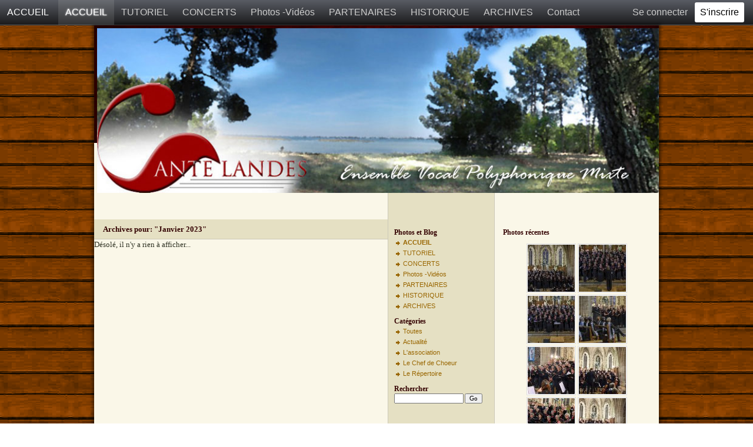

--- FILE ---
content_type: text/html; charset=utf-8
request_url: https://www.cantelandes.net/b2evolution/blogs/2023/01/
body_size: 3770
content:
<!DOCTYPE html PUBLIC "-//W3C//DTD XHTML 1.0 Transitional//EN" "http://www.w3.org/TR/xhtml1/DTD/xhtml1-transitional.dtd">
<html xmlns="http://www.w3.org/1999/xhtml" xml:lang="fr-FR" lang="fr-FR">
<head>
		<meta http-equiv="Content-Type" content="text/html; charset=utf-8" />
	<base href="https://www.cantelandes.net/b2evolution/blogs/skins/evocamp/" />
		<title>Archives pour: "Janvier 2023" - CANTELANDES - Ensemble vocal polyphonique mixte</title>
				<meta name="robots" content="NOINDEX,FOLLOW" />
	<meta name="generator" content="b2evolution 6.6.0-stable" /> <!-- Please leave this for stats -->
	<link rel="alternate" type="application/rss+xml" title="RSS 2.0" href="https://www.cantelandes.net/b2evolution/blogs/?tempskin=_rss2" />
	<link rel="alternate" type="application/atom+xml" title="Atom" href="https://www.cantelandes.net/b2evolution/blogs/?tempskin=_atom" />
			<link rel="EditURI" type="application/rsd+xml" title="RSD" href="https://www.cantelandes.net/b2evolution/blogs/xmlsrv/rsd.php?blog=2" />
	
	<!-- headlines: -->
	<script type="text/javascript" src="//code.jquery.com/jquery-1.11.1.min.js"></script>
	<script type="text/javascript" src="https://www.cantelandes.net/b2evolution/blogs/rsc/js/communication.js?v=6.6.0-stable-2015-07-17"></script>
	<link type="text/css" rel="stylesheet" href="https://www.cantelandes.net/b2evolution/blogs/rsc/build/b2evo_base.bmin.css?v=6.6.0-stable-2015-07-17" />
	<link type="text/css" rel="stylesheet" href="style.css?v=6.6.0-stable-2015-07-17" />
	<script type="text/javascript">
	/* <![CDATA[ */
		var b2evo_colorbox_params = {
						maxWidth: jQuery( window ).width() > 480 ? "95%" : "100%",
						maxHeight: jQuery( window ).height() > 480 ? "90%" : "100%",
						slideshow: true,
						slideshowAuto: false
					};
					var b2evo_colorbox_params_post = {minWidth: 255};
					b2evo_colorbox_params_post = jQuery.extend( {}, b2evo_colorbox_params, b2evo_colorbox_params_post );
					var b2evo_colorbox_params_cmnt = {minWidth: 255};
					b2evo_colorbox_params_cmnt = jQuery.extend( {}, b2evo_colorbox_params, b2evo_colorbox_params_cmnt );
					var b2evo_colorbox_params_user = {minWidth: 255};
					b2evo_colorbox_params_user = jQuery.extend( {}, b2evo_colorbox_params, b2evo_colorbox_params_user );
					var b2evo_colorbox_params_other = {minWidth: 255};
					b2evo_colorbox_params = jQuery.extend( {}, b2evo_colorbox_params, b2evo_colorbox_params_other );
	/* ]]> */
	</script>
	<script type="text/javascript" async src="https://www.cantelandes.net/b2evolution/blogs/rsc/js/build/colorbox.bmin.js?v=6.6.0-stable-2015-07-17"></script>
	<link type="text/css" rel="stylesheet" href="https://www.cantelandes.net/b2evolution/blogs/rsc/css/colorbox/colorbox.css?v=6.6.0-stable-2015-07-17" />
	<link type="text/css" rel="stylesheet" href="item.css?v=6.6.0-stable-2015-07-17" />
	<link type="text/css" rel="stylesheet" href="https://www.cantelandes.net/b2evolution/blogs/rsc/css/sitewide_style.css?v=6.6.0-stable-2015-07-17" />
	<script type="text/javascript" src="https://www.cantelandes.net/b2evolution/blogs/rsc/js/ajax.js?v=6.6.0-stable-2015-07-17"></script>
	<!--[if IE 9 ]>
	<link type="text/css" rel="stylesheet" href="https://www.cantelandes.net/b2evolution/blogs/rsc/css/ie9.css?v=6.6.0-stable-2015-07-17" />
	<![endif]-->
	<link type="text/css" rel="stylesheet" href="https://www.cantelandes.net/b2evolution/blogs/plugins/wikitables_plugin/wikitables.css?v=6.6.0-stable-2015-07-17" />
	<script type="text/javascript" src="https://www.cantelandes.net/b2evolution/blogs/rsc/js/flowplayer/flowplayer.min.js?v=6.6.0-stable-2015-07-17"></script>
	<script type="text/javascript">
	/* <![CDATA[ */
		flowplayer.conf = { flashfit: true, embed: false }
	/* ]]> */
	</script>
	<link type="text/css" rel="stylesheet" href="/b2evolution/blogs/plugins/flowplayer_plugin/skin/minimalist.css?v=6.6.0-stable-2015-07-17" />
	<style type="text/css">
	.flowplayer_block {
	margin: 1em auto 0;
	background: #000;
}
.flowplayer_block .flowplayer {
	display: block;
	margin: auto;
}
.flowplayer_text {
	font-size: 84%;
	text-align: center;
	margin: 4px 0;
}
	</style>
	<link type="text/css" rel="stylesheet" href="https://www.cantelandes.net/b2evolution/blogs/rsc/css/mediaelement/mediaelementplayer.min.css?v=6.6.0-stable-2015-07-17" />
	<script type="text/javascript" src="https://www.cantelandes.net/b2evolution/blogs/rsc/js/mediaelement/mediaelement-and-player.min.js?v=6.6.0-stable-2015-07-17"></script>
	<style type="text/css">
	video.html5_mediaelementjs_video{ width: 460px !important; height: 320px !important; display: block; margin: auto; }
.mediajs_block {
	margin: 0 auto 1em;
}
.mediajs_block .mediajs_text {
	font-size: 84%;
	text-align: center;
	margin: 4px 0;
}
	</style>
	<script type="text/javascript">
	/* <![CDATA[ */
		var html5_mediaelementjs_video_width = parseInt( "460px" );
			if( jQuery( window ).width() < html5_mediaelementjs_video_width )
			{
				html5_mediaelementjs_video_width = jQuery( window ).width();
			}
			jQuery( document ).ready( function() {
				jQuery( "video.html5_mediaelementjs_video" ).mediaelementplayer( {
					defaultVideoWidth: html5_mediaelementjs_video_width,
					defaultVideoHeight: "320",
					videoWidth: html5_mediaelementjs_video_width,
					videoHeight: "320",
				} );
			} );
	/* ]]> */
	</script>
	<link type="text/css" rel="stylesheet" href="https://www.cantelandes.net/b2evolution/blogs/rsc/css/videojs/video-js.min.css?v=6.6.0-stable-2015-07-17" />
	<script type="text/javascript" src="https://www.cantelandes.net/b2evolution/blogs/rsc/js/videojs/video.min.js?v=6.6.0-stable-2015-07-17"></script>
	<style type="text/css">
	.video-js{ width: 100% !important; max-width: 100% !important; height: 300px !important; margin: auto; }
.videojs_block {
	margin: 0 auto 1em;
}
.videojs_block .videojs_text {
	font-size: 84%;
	text-align: center;
	margin: 4px 0;
}
	</style>
	<script type="text/javascript" src="/b2evolution/blogs/plugins/widescroll_plugin/jquery.scrollwide.min.js?v=6.6.0-stable-2015-07-17"></script>
	<link type="text/css" rel="stylesheet" href="/b2evolution/blogs/plugins/widescroll_plugin/jquery.scrollwide.css?v=6.6.0-stable-2015-07-17" />
	<script type="text/javascript">
	/* <![CDATA[ */
		// Paths used by JS functions:
		var htsrv_url = 'https://www.cantelandes.net/b2evolution/blogs/htsrv/';
		var blog_id = '2';
	/* ]]> */
	</script>

	</head>

<body class="unknown_device page_cached coll_2 disp_posts detail_posts-date item_none anonymous usergroup_none">


<div id="skin_wrapper" class="skin_wrapper_anonymous">
<!-- Start of skin_wrapper -->



<nav class="sitewide_header">

<a href="https://www.cantelandes.net/b2evolution/blogs/" class="swhead_sitename">ACCUEIL</a>

<a href="https://www.cantelandes.net/b2evolution/blogs/" class="swhead_item swhead_item_selected" title="CANTELANDES - Ensemble vocal polyphonique mixte">ACCUEIL</a><a href="https://www.cantelandes.net/b2evolution/blogs/index.php?blog=5" class="swhead_item " title="CANTELANDES - Tutoriel">TUTORIEL</a><a href="https://www.cantelandes.net/b2evolution/blogs/index.php/g/" class="swhead_item " title="CANTELANDES - Concerts">CONCERTS</a><a href="https://www.cantelandes.net/b2evolution/blogs/index.php?blog=3" class="swhead_item " title="CANTELANDES - Photos">Photos -Vidéos</a><a href="https://www.cantelandes.net/b2evolution/blogs/index.php?blog=6" class="swhead_item " title="CANTELANDES - Partenaires">PARTENAIRES</a><a href="https://www.cantelandes.net/b2evolution/blogs/blog7.php" class="swhead_item " title="CANTELANDES - Historique">HISTORIQUE</a><a href="https://www.cantelandes.net/b2evolution/blogs/index.php?blog=4" class="swhead_item " title="CANTELANDES - Archives">ARCHIVES</a><a href="https://www.cantelandes.net/b2evolution/blogs/index.php?blog=4&amp;disp=msgform&amp;recipient_id=1&amp;redirect_to=https%3A%2F%2Fwww.cantelandes.net%2Fb2evolution%2Fblogs%2F2023%2F01%2F%3Fblog%3D2%26disp%3Dposts%26m%3D202301" class="swhead_item ">Contact</a>
	<div class="floatright">
	<a href="https://www.cantelandes.net/b2evolution/blogs/?disp=login&redirect_to=%2Fb2evolution%2Fblogs%2F2023%2F01%2F%3Fblog%3D2%26disp%3Dposts%26m%3D202301&return_to=%2Fb2evolution%2Fblogs%2F2023%2F01%2F%3Fblog%3D2%26disp%3Dposts%26m%3D202301&source=menu%20link" class="swhead_item ">Se connecter</a><a href="https://www.cantelandes.net/b2evolution/blogs/?disp=register&amp;source=menu%20link&amp;redirect_to=%2Fb2evolution%2Fblogs%2F2023%2F01%2F%3Fblog%3D2%26amp%3Bdisp%3Dposts%26amp%3Bm%3D202301&amp;return_to=/b2evolution/blogs/2023/01/?blog=2&disp=posts&m=202301" class="swhead_item_white swhead_item ">S'inscrire</a>	</div>
	<div class="clear"></div>
</nav>

<div id="outer_wrap">
<div id="wrap">


<div id="header" onclick="location.href='https://www.cantelandes.net/b2evolution/blogs/';" style="cursor: pointer;">
	
	<div class="widget widget_core_coll_logo"><h1><a href="https://www.cantelandes.net/b2evolution/blogs/"><img src="https://www.cantelandes.net/b2evolution/blogs/skins/evocamp/cantelandes.jpg" alt="CANTELANDES - Ensemble vocal polyphonique mixte" width="955" /></a></h1></div>
		<div id="nav">
		<ul class="nav">
				</ul>
	</div>
	
</div>
<div id="page">

	<div id="contentleft">

	
	
<div id="midcontent">
	<ul>
	<li class="widget widget_core_colls_list_public"><h2>Photos et Blog</h2><ul><li class="selected"><a href="https://www.cantelandes.net/b2evolution/blogs/" class="selected" title="CANTELANDES - Ensemble vocal polyphonique mixte">ACCUEIL</a></li><li><a href="https://www.cantelandes.net/b2evolution/blogs/index.php?blog=5" class="default" title="CANTELANDES - Tutoriel">TUTORIEL</a></li><li><a href="https://www.cantelandes.net/b2evolution/blogs/index.php/g/" class="default" title="CANTELANDES - Concerts">CONCERTS</a></li><li><a href="https://www.cantelandes.net/b2evolution/blogs/index.php?blog=3" class="default" title="CANTELANDES - Photos">Photos -Vidéos</a></li><li><a href="https://www.cantelandes.net/b2evolution/blogs/index.php?blog=6" class="default" title="CANTELANDES - Partenaires">PARTENAIRES</a></li><li><a href="https://www.cantelandes.net/b2evolution/blogs/blog7.php" class="default" title="CANTELANDES - Historique">HISTORIQUE</a></li><li><a href="https://www.cantelandes.net/b2evolution/blogs/index.php?blog=4" class="default" title="CANTELANDES - Archives">ARCHIVES</a></li></ul></li><li class="widget widget_core_coll_category_list"><h2>Catégories</h2><ul><li class="all"><a href="https://www.cantelandes.net/b2evolution/blogs/">Toutes</a></li><li class="last"><a href="https://www.cantelandes.net/b2evolution/blogs/actualite/">Actualité</a></li><li class="last"><a href="https://www.cantelandes.net/b2evolution/blogs/l-association/">L'association</a></li><li class="last"><a href="https://www.cantelandes.net/b2evolution/blogs/le-chef-de-choeur/">Le Chef de Choeur</a></li><li class="last"><a href="https://www.cantelandes.net/b2evolution/blogs/le-repertoire/">Le Répertoire</a></li></ul></li><li class="widget widget_core_coll_search_form"><h2>Rechercher</h2><form action="https://www.cantelandes.net/b2evolution/blogs/" method="get" class="search"><div class="compact_search_form"><input type="text" name="s" size="25" value="" class="search_field SearchField form-control" title="Entrez le texte à rechercher" /><input type="submit" name="submit" class="search_submit submit btn btn-primary" value="Go" /></div><input type="hidden" name="disp" value="search" /></form></li>	</ul>
</div>
	<div id="content">

	<h2 class="sectionhead">Archives pour: "Janvier 2023"</h2>

	

	<p class="msg_nothing">Désolé, il n'y a rien à afficher...</p><div id="styled_content_block"></div>
	
	</div>

</div>


<div id="contentright">

	<div id="sidebar">
		<ul>
		<li class="widget widget_core_coll_media_index"><h2>Photos récentes</h2><table cellspacing="1" class="widget_grid"><tr><td><a href="https://www.cantelandes.net/b2evolution/blogs/index.php/2024/08/14/16-juin-2024-eglise-de?blog=3"><img title="16 juin 2024 - Eglise de Biscarrosse et 30 juin 2024 - Eglise de La Teste- de Buch, Cantelandes et choeur Fibich" alt="16 juin 2024 - Eglise de Biscarrosse et 30 juin 2024 - Eglise de La Teste- de Buch, Cantelandes et choeur Fibich" src="https://www.cantelandes.net/b2evolution/blogs/media/blogs/c/quick-uploads/p206/.evocache/2024-06-16___21-41-25-1718644069885.jpg/crop-80x80.jpg?mtime=1723654451" width="80" height="80" class="loadimg" /></a></td><td><a href="https://www.cantelandes.net/b2evolution/blogs/index.php/2024/08/14/16-juin-2024-eglise-de?blog=3"><img title="16 juin 2024 - Eglise de Biscarrosse et 30 juin 2024 - Eglise de La Teste- de Buch, Cantelandes et choeur Fibich" alt="16 juin 2024 - Eglise de Biscarrosse et 30 juin 2024 - Eglise de La Teste- de Buch, Cantelandes et choeur Fibich" src="https://www.cantelandes.net/b2evolution/blogs/media/blogs/c/quick-uploads/p206/.evocache/2024-06-16___21-33-37-1718644060640.jpg/crop-80x80.jpg?mtime=1723654449" width="80" height="80" class="loadimg" /></a></td></tr><tr><td><a href="https://www.cantelandes.net/b2evolution/blogs/index.php/2024/08/14/16-juin-2024-eglise-de?blog=3"><img title="16 juin 2024 - Eglise de Biscarrosse et 30 juin 2024 - Eglise de La Teste- de Buch, Cantelandes et choeur Fibich" alt="16 juin 2024 - Eglise de Biscarrosse et 30 juin 2024 - Eglise de La Teste- de Buch, Cantelandes et choeur Fibich" src="https://www.cantelandes.net/b2evolution/blogs/media/blogs/c/quick-uploads/p206/.evocache/2024-06-16___21-23-25-1718644054249.jpg/crop-80x80.jpg?mtime=1723654449" width="80" height="80" class="loadimg" /></a></td><td><a href="https://www.cantelandes.net/b2evolution/blogs/index.php/2024/08/14/16-juin-2024-eglise-de?blog=3"><img title="16 juin 2024 - Eglise de Biscarrosse et 30 juin 2024 - Eglise de La Teste- de Buch, Cantelandes et choeur Fibich" alt="16 juin 2024 - Eglise de Biscarrosse et 30 juin 2024 - Eglise de La Teste- de Buch, Cantelandes et choeur Fibich" src="https://www.cantelandes.net/b2evolution/blogs/media/blogs/c/quick-uploads/p206/.evocache/2024-06-16___20-56-55-1718644051140.jpg/crop-80x80.jpg?mtime=1723654449" width="80" height="80" class="loadimg" /></a></td></tr><tr><td><a href="https://www.cantelandes.net/b2evolution/blogs/index.php/2024/01/31/concert-avant-hiver?blog=3"><img title="10 décembre 2023 - Eglise de Biscarrosse - Cantelandes, ensemble à cordes, piano, trompettes; timbales" alt="10 décembre 2023 - Eglise de Biscarrosse - Cantelandes, ensemble à cordes, piano, trompettes; timbales" src="https://www.cantelandes.net/b2evolution/blogs/media/blogs/c/quick-uploads/p205/.evocache/img-20231210_2.jpg/crop-80x80.jpg?mtime=1706725863" width="80" height="80" class="loadimg" /></a></td><td><a href="https://www.cantelandes.net/b2evolution/blogs/index.php/2024/01/31/concert-avant-hiver?blog=3"><img title="10 décembre 2023 - Eglise de Biscarrosse - Cantelandes, ensemble à cordes, piano, trompettes; timbales" alt="10 décembre 2023 - Eglise de Biscarrosse - Cantelandes, ensemble à cordes, piano, trompettes; timbales" src="https://www.cantelandes.net/b2evolution/blogs/media/blogs/c/quick-uploads/p205/.evocache/20240124-214051.jpg/crop-80x80.jpg?mtime=1706725863" width="80" height="80" class="loadimg" /></a></td></tr><tr><td><a href="https://www.cantelandes.net/b2evolution/blogs/index.php/2024/01/31/concert-avant-hiver?blog=3"><img title="10 décembre 2023 - Eglise de Biscarrosse - Cantelandes, ensemble à cordes, piano, trompettes; timbales" alt="10 décembre 2023 - Eglise de Biscarrosse - Cantelandes, ensemble à cordes, piano, trompettes; timbales" src="https://www.cantelandes.net/b2evolution/blogs/media/blogs/c/quick-uploads/p205/.evocache/img-20231210_1.jpg/crop-80x80.jpg?mtime=1706725862" width="80" height="80" class="loadimg" /></a></td><td><a href="https://www.cantelandes.net/b2evolution/blogs/index.php/2024/01/31/concert-avant-hiver?blog=3"><img title="10 décembre 2023 - Eglise de Biscarrosse - Cantelandes, ensemble à cordes, piano, trompettes; timbales" alt="10 décembre 2023 - Eglise de Biscarrosse - Cantelandes, ensemble à cordes, piano, trompettes; timbales" src="https://www.cantelandes.net/b2evolution/blogs/media/blogs/c/quick-uploads/p205/.evocache/20240124-212407.jpg/crop-80x80.jpg?mtime=1706725862" width="80" height="80" class="loadimg" /></a></td></tr><tr><td><a href="https://www.cantelandes.net/b2evolution/blogs/index.php/2024/01/31/concert-avant-hiver?blog=3"><img title="10 décembre 2023 - Eglise de Biscarrosse - Cantelandes, ensemble à cordes, piano, trompettes; timbales" alt="10 décembre 2023 - Eglise de Biscarrosse - Cantelandes, ensemble à cordes, piano, trompettes; timbales" src="https://www.cantelandes.net/b2evolution/blogs/media/blogs/c/quick-uploads/p205/.evocache/20240124-211547.jpg/crop-80x80.jpg?mtime=1706725862" width="80" height="80" class="loadimg" /></a></td><td><a href="https://www.cantelandes.net/b2evolution/blogs/index.php/2024/01/31/concert-avant-hiver?blog=3"><img title="10 décembre 2023 - Eglise de Biscarrosse - Cantelandes, ensemble à cordes, piano, trompettes; timbales" alt="10 décembre 2023 - Eglise de Biscarrosse - Cantelandes, ensemble à cordes, piano, trompettes; timbales" src="https://www.cantelandes.net/b2evolution/blogs/media/blogs/c/quick-uploads/p205/.evocache/20240124-211258.jpg/crop-80x80.jpg?mtime=1706725862" width="80" height="80" class="loadimg" /></a></td></tr><tr><td><a href="https://www.cantelandes.net/b2evolution/blogs/index.php/2024/01/31/concert-avant-hiver?blog=3"><img title="10 décembre 2023 - Eglise de Biscarrosse - Cantelandes, ensemble à cordes, piano, trompettes; timbales" alt="10 décembre 2023 - Eglise de Biscarrosse - Cantelandes, ensemble à cordes, piano, trompettes; timbales" src="https://www.cantelandes.net/b2evolution/blogs/media/blogs/c/quick-uploads/p205/.evocache/20240124-211337.jpg/crop-80x80.jpg?mtime=1706725862" width="80" height="80" class="loadimg" /></a></td><td><a href="https://www.cantelandes.net/b2evolution/blogs/index.php/2024/01/31/concert-avant-hiver?blog=3"><img title="10 décembre 2023 - Eglise de Biscarrosse - Cantelandes, ensemble à cordes, piano, trompettes; timbales" alt="10 décembre 2023 - Eglise de Biscarrosse - Cantelandes, ensemble à cordes, piano, trompettes; timbales" src="https://www.cantelandes.net/b2evolution/blogs/media/blogs/c/quick-uploads/p205/.evocache/20240124-210446.jpg/crop-80x80.jpg?mtime=1706725861" width="80" height="80" class="loadimg" /></a></td></tr><tr><td><a href="https://www.cantelandes.net/b2evolution/blogs/index.php/2024/01/31/concert-avant-hiver?blog=3"><img title="10 décembre 2023 - Eglise de Biscarrosse - Cantelandes, ensemble à cordes, piano, trompettes; timbales" alt="10 décembre 2023 - Eglise de Biscarrosse - Cantelandes, ensemble à cordes, piano, trompettes; timbales" src="https://www.cantelandes.net/b2evolution/blogs/media/blogs/c/quick-uploads/p205/.evocache/20240124-210734.jpg/crop-80x80.jpg?mtime=1706725861" width="80" height="80" class="loadimg" /></a></td><td><a href="https://www.cantelandes.net/b2evolution/blogs/index.php/2024/01/31/concert-avant-hiver?blog=3"><img title="10 décembre 2023 - Eglise de Biscarrosse - Cantelandes, ensemble à cordes, piano, trompettes; timbales" alt="10 décembre 2023 - Eglise de Biscarrosse - Cantelandes, ensemble à cordes, piano, trompettes; timbales" src="https://www.cantelandes.net/b2evolution/blogs/media/blogs/c/quick-uploads/p205/.evocache/20240124-210100.jpg/crop-80x80.jpg?mtime=1706725861" width="80" height="80" class="loadimg" /></a></td></tr><tr><td><a href="https://www.cantelandes.net/b2evolution/blogs/index.php/2024/01/31/concert-avant-hiver?blog=3"><img title="10 décembre 2023 - Eglise de Biscarrosse - Cantelandes, ensemble à cordes, piano, trompettes; timbales" alt="10 décembre 2023 - Eglise de Biscarrosse - Cantelandes, ensemble à cordes, piano, trompettes; timbales" src="https://www.cantelandes.net/b2evolution/blogs/media/blogs/c/quick-uploads/p205/.evocache/concert_cordes_sensibles.jpg/crop-80x80.jpg?mtime=1706725196" width="80" height="80" class="loadimg" /></a></td><td><a href="https://www.cantelandes.net/b2evolution/blogs/index.php/2023/07/27/1er-juillet-2023-concert-eglise?blog=3"><img title="1er juillet 2023 - Concert Eglise Saint-Ferdinand à Arcachon : Cantelandes, Choeur G'M, Harmonie Saint-Michel de Gujan-Mestras et soliiste Nadine Gabard" alt="1er juillet 2023 - Concert Eglise Saint-Ferdinand à Arcachon : Cantelandes, Choeur G'M, Harmonie Saint-Michel de Gujan-Mestras et soliiste Nadine Gabard" src="https://www.cantelandes.net/b2evolution/blogs/media/blogs/c/quick-uploads/p200/.evocache/stabat_2023__045.jpg/crop-80x80.jpg?mtime=1690475111" width="80" height="80" class="loadimg" /></a></td></tr><tr><td><a href="https://www.cantelandes.net/b2evolution/blogs/index.php/2023/07/27/1er-juillet-2023-concert-eglise?blog=3"><img title="1er juillet 2023 - Concert Eglise Saint-Ferdinand à Arcachon : Cantelandes, Choeur G'M, Harmonie Saint-Michel de Gujan-Mestras et soliiste Nadine Gabard" alt="1er juillet 2023 - Concert Eglise Saint-Ferdinand à Arcachon : Cantelandes, Choeur G'M, Harmonie Saint-Michel de Gujan-Mestras et soliiste Nadine Gabard" src="https://www.cantelandes.net/b2evolution/blogs/media/blogs/c/quick-uploads/p200/.evocache/stabat_2023__040.jpg/crop-80x80.jpg?mtime=1690475091" width="80" height="80" class="loadimg" /></a></td><td><a href="https://www.cantelandes.net/b2evolution/blogs/index.php/2023/07/27/1er-juillet-2023-concert-eglise?blog=3"><img title="1er juillet 2023 - Concert Eglise Saint-Ferdinand à Arcachon : Cantelandes, Choeur G'M, Harmonie Saint-Michel de Gujan-Mestras et soliiste Nadine Gabard" alt="1er juillet 2023 - Concert Eglise Saint-Ferdinand à Arcachon : Cantelandes, Choeur G'M, Harmonie Saint-Michel de Gujan-Mestras et soliiste Nadine Gabard" src="https://www.cantelandes.net/b2evolution/blogs/media/blogs/c/quick-uploads/p200/.evocache/stabat_2023__033.jpg/crop-80x80.jpg?mtime=1690475069" width="80" height="80" class="loadimg" /></a></td></tr><tr><td><a href="https://www.cantelandes.net/b2evolution/blogs/index.php/2023/07/27/1er-juillet-2023-concert-eglise?blog=3"><img title="1er juillet 2023 - Concert Eglise Saint-Ferdinand à Arcachon : Cantelandes, Choeur G'M, Harmonie Saint-Michel de Gujan-Mestras et soliiste Nadine Gabard" alt="1er juillet 2023 - Concert Eglise Saint-Ferdinand à Arcachon : Cantelandes, Choeur G'M, Harmonie Saint-Michel de Gujan-Mestras et soliiste Nadine Gabard" src="https://www.cantelandes.net/b2evolution/blogs/media/blogs/c/quick-uploads/p200/.evocache/stabat_2023__028.jpg/crop-80x80.jpg?mtime=1690475050" width="80" height="80" class="loadimg" /></a></td><td><a href="https://www.cantelandes.net/b2evolution/blogs/index.php/2023/07/27/1er-juillet-2023-concert-eglise?blog=3"><img title="1er juillet 2023 - Concert Eglise Saint-Ferdinand à Arcachon : Cantelandes, Choeur G'M, Harmonie Saint-Michel de Gujan-Mestras et soliiste Nadine Gabard" alt="1er juillet 2023 - Concert Eglise Saint-Ferdinand à Arcachon : Cantelandes, Choeur G'M, Harmonie Saint-Michel de Gujan-Mestras et soliiste Nadine Gabard" src="https://www.cantelandes.net/b2evolution/blogs/media/blogs/c/quick-uploads/p200/.evocache/stabat_2023__024.jpg/crop-80x80.jpg?mtime=1690475030" width="80" height="80" class="loadimg" /></a></td></tr><tr><td><a href="https://www.cantelandes.net/b2evolution/blogs/index.php/2023/07/27/1er-juillet-2023-concert-eglise?blog=3"><img title="1er juillet 2023 - Concert Eglise Saint-Ferdinand à Arcachon : Cantelandes, Choeur G'M, Harmonie Saint-Michel de Gujan-Mestras et soliiste Nadine Gabard" alt="1er juillet 2023 - Concert Eglise Saint-Ferdinand à Arcachon : Cantelandes, Choeur G'M, Harmonie Saint-Michel de Gujan-Mestras et soliiste Nadine Gabard" src="https://www.cantelandes.net/b2evolution/blogs/media/blogs/c/quick-uploads/p200/.evocache/stabat_2023__023.jpg/crop-80x80.jpg?mtime=1690475005" width="80" height="80" class="loadimg" /></a></td><td><a href="https://www.cantelandes.net/b2evolution/blogs/index.php/2023/07/27/1er-juillet-2023-concert-eglise?blog=3"><img title="1er juillet 2023 - Concert Eglise Saint-Ferdinand à Arcachon : Cantelandes, Choeur G'M, Harmonie Saint-Michel de Gujan-Mestras et soliiste Nadine Gabard" alt="1er juillet 2023 - Concert Eglise Saint-Ferdinand à Arcachon : Cantelandes, Choeur G'M, Harmonie Saint-Michel de Gujan-Mestras et soliiste Nadine Gabard" src="https://www.cantelandes.net/b2evolution/blogs/media/blogs/c/quick-uploads/p200/.evocache/stabat_2023__021.jpg/crop-80x80.jpg?mtime=1690474900" width="80" height="80" class="loadimg" /></a></td></tr><tr><td><a href="https://www.cantelandes.net/b2evolution/blogs/index.php/2023/07/27/1er-juillet-2023-concert-eglise?blog=3"><img title="1er juillet 2023 - Concert Eglise Saint-Ferdinand à Arcachon : Cantelandes, Choeur G'M, Harmonie Saint-Michel de Gujan-Mestras et soliiste Nadine Gabard" alt="1er juillet 2023 - Concert Eglise Saint-Ferdinand à Arcachon : Cantelandes, Choeur G'M, Harmonie Saint-Michel de Gujan-Mestras et soliiste Nadine Gabard" src="https://www.cantelandes.net/b2evolution/blogs/media/blogs/c/quick-uploads/p200/.evocache/stabat_2023__013.jpg/crop-80x80.jpg?mtime=1690474879" width="80" height="80" class="loadimg" /></a></td><td><a href="https://www.cantelandes.net/b2evolution/blogs/index.php/2023/07/27/1er-juillet-2023-concert-eglise?blog=3"><img title="1er juillet 2023 - Concert Eglise Saint-Ferdinand à Arcachon : Cantelandes, Choeur G'M, Harmonie Saint-Michel de Gujan-Mestras et soliiste Nadine Gabard" alt="1er juillet 2023 - Concert Eglise Saint-Ferdinand à Arcachon : Cantelandes, Choeur G'M, Harmonie Saint-Michel de Gujan-Mestras et soliiste Nadine Gabard" src="https://www.cantelandes.net/b2evolution/blogs/media/blogs/c/quick-uploads/p200/.evocache/stabat_2023__010.jpg/crop-80x80.jpg?mtime=1690474861" width="80" height="80" class="loadimg" /></a></td></tr></table></li>		</ul>

		<div class="powered_by"><a href="https://b2evolution.net/" target="_blank" title="b2evolution CMS"><img src="/b2evolution/blogs/rsc/img/powered-by-b2evolution-120t.gif" alt="Multiblog engine" title="b2evolution CMS" width="120" height="32" border="0" /></a></div>	</div>

</div>
</div>

<div id="footer">
	<p>
		This collection &copy;2026 by Jacques diougoant - 
		<a href="https://www.cantelandes.net/b2evolution/blogs/index.php?blog=4&amp;disp=msgform&amp;recipient_id=1&amp;redirect_to=https%3A%2F%2Fwww.cantelandes.net%2Fb2evolution%2Fblogs%2F2023%2F01%2F%3Fblog%3D2%26disp%3Dposts%26m%3D202301" title="Envoyer un messager au propriétaire de ce blog..." class="contact_link">Contact</a> -  <a href="https://www.cantelandes.net/b2evolution/blogs/help" title="" class="help_link">Aide</a> - 
		 <a href="https://b2evolution.net/" target="_blank">Community CMS</a>  	</p>
</div>
</div>
</div>


<footer class="sitewide_footer">
	<p>Cookies are required to enable core site functionality. &copy;2026 by <a href="https://www.cantelandes.net/b2evolution/blogs/">ACCUEIL</a>.</p>
</footer>


<!-- End of skin_wrapper -->
</div>

</body>
</html>

--- FILE ---
content_type: text/css
request_url: https://www.cantelandes.net/b2evolution/blogs/skins/evocamp/style.css?v=6.6.0-stable-2015-07-17
body_size: 2685
content:
/*
* Original Design: Zeke 1.0 by Michael D. Pollock - http://www.solostream.com/
* Ported to b2evolution 2.0 by The Skin Faktory - http://skinfaktory.com/
* Distributed under GPL license with b2evolution with written permission from Michael D. Pollock (2007-06-22).
*/


/* -------------------[ Main Page Elements ]------------------- */

div#skin_wrapper .sitewide_header {
	margin-bottom: 0;
}

textarea, input, select, option, optgroup, ul.ui-autocomplete, li.token-input-token-facebook, div.token-input-dropdown-facebook {
	font: 10.66px georgia,times,'times new roman', serif;
}

#outer_wrap {
font-size: 10pt;
font-family: georgia,times,'times new roman', serif;
background: #713600 url(img/planks.gif);
color: #303324;
text-align: left;
margin: 0;
padding: 0;
line-height: 140%;
}

#wrap {
padding: 0;
width: 960px;
margin: 0 auto;
background: #FFFDF2 url(img/zekebg.gif) top left repeat-y;
box-shadow: 0 0 5px 3px rgba(0,0,0,0.5);
}

#header {
color: #FAF7E8;
width:960px;
clear: both;
padding: 0 0 40px 0;
margin: 0 auto;
height:160px;
background: #330000 url(img/zekehead.jpg) top center no-repeat;
position: relative;
}

#page {
clear: both;
margin: 0 auto;
padding: 0;
}

#contentleft {
width: 680px;
float:left;
padding: 0;
margin: 0;
}

#content {
width: 499px;
float: left;
margin: 0 1px 0 0;
padding: 0;
}

#midcontent {
font-family:tahoma,geneva,verdana,sans-serif;
font-size: 8pt;
width: 160px;
float: right;
margin: 0 0 15px 0;
padding: 15px 10px 15px 0;
}

#contentright {
font-family:tahoma,geneva,verdana,sans-serif;
font-size: 8pt;
width: 250px;
float:left;
padding: 15px 0 15px 15px;
margin: 0 0 15px;
}

#sidebar {
width: 250px;
font-size: 8pt;
float: left;
margin: 0;
padding: 0;
}

#footer {
border-top:1px solid #fff;
font-family:tahoma,geneva,verdana,sans-serif;
font-size: 8pt;
color:#996600;
width:960px;
background:#220000;
font-size: 8pt;
line-height: 160%;
clear: both;
margin: 0px auto;
padding: 20px 0 ;
text-align: center;
}

#footer p {
margin: 0;
}

/* -------------------[ Headings ]------------------- */

h1, h2, h3, h4, h5, h6, h7 {
color:#330000;
font-family: georgia,times,'times new roman', serif;
letter-spacing:-1px;
line-height: 130%;
margin: 0;
padding: 0;
text-align: left;
font-weight:normal;
}

h1 {
text-align:center;
font-size:30px;
line-height:100%;
padding: 5px;
margin: 0;
}
h1 a,
h1 a:visited {
color: #FAF7E8;
}

h2 {
font-size: 14pt;
}

h3 {
font-size: 12pt;
}

h4,h5,h6,h7 {
font-size: 10pt;
}


#sidebar h2, #midcontent h2  {
font-weight: bold;
font-size:9pt;
letter-spacing:0px;
margin: 0;
padding:0;
}


h1.sectionhead, h2.sectionhead, h2#trackbacks, h3.feedback_section, h3.comment_form_title  {
line-height:100%;
font-weight: bold;
font-size:10pt;
letter-spacing:0px;
margin: 0;
padding: 10px 15px;
border-bottom:1px solid #CCC9B8;
background:#E5E0C3;
}

.entry h1,.entry h2,.entry h3, .entry h4, .entry h5, .entry h6, .entry h7 {
margin-bottom: 10px;
}


/* -------------------[ Links ]------------------- */

a {
color: #996600;
text-decoration: none;
}

a:hover {
text-decoration:underline;
color:#000;
}

.entry a, .entry a:link, .entry a:visited, .postinfo a, .postinfo a:link, .postinfo a:visited, .postinfo2 a, .postinfo2 a:link, .postinfo2 a:visited {
text-decoration: underline;
}

.post h1 a, .post h2 a, .featurepost h2 a, .featurepost h1 a {
color:#330000;
}

#footer a:hover {
text-decoration:underline;
color:#996600;
}

#footer a.contact_link:hover {
color:#fff;
}

/* -------------------[ Images ]------------------- */

img.alignright {
float: right;
clear: right;
margin: 0 0 5px 10px;
background: #fff;
padding: 2px;
border: 1px solid #ccc;
}

img.alignleft {
float: left;
clear: left;
margin: 0 10px 5px 0px;
background: #fff;
padding: 2px;
border: 1px solid #ccc;
}

img.centered {
display: block;
padding: 2px;
margin: 0 auto 20px auto;
border: 1px solid #ccc;
float: none;
clear: both;
}



/* -------------------[ Sidebar ]------------------- */


#sidebar ul {
list-style-type: none;
margin: 0 ;
padding: 0;
}

#sidebar ul li {
list-style-type: none;
margin: 0 0 10px;
padding: 0;
}

#sidebar ul li ul {
list-style-type: square;
margin: 0;
padding: 0;
}

#sidebar ul li ul li {
list-style-type:none;
padding-left:15px;
margin:0;
background:url(img/icons.gif) 0 -24px no-repeat;
}

/* -------------------[ Middle Content ]------------------- */

#midcontent ul {
list-style-type: none;
margin: 0 ;
padding: 0;
}

#midcontent ul li {
list-style-type: none;
margin: 0 0 10px;
padding: 0;
}

#midcontent ul li ul {
list-style-type: square;
margin: 0;
padding: 0;
}

#midcontent ul li ul li {
list-style-type:none;
padding-left:15px;
margin:0;
background:url(img/icons.gif) 0 -24px no-repeat;
}

#midcontent li.widget_core_coll_item_list.nobullets ul li {
background: none;
margin-left: 0;
padding-left: 0;
}

/* -------------------[ Form Elements ]------------------- */

div.bComment, form.bComment {
font-size:8pt;
background: #F2ECCE;
padding: 15px 15px 15px;
margin: 0;
border: none;
border-bottom:1px solid #CCC9B8;
}

#commentform label {
display:block;
margin: 0;
}

#commentform input {
width: 170px;
padding: 1px;
margin: 0px 5px 10px 0;
}

#commentform textarea {
width: 400px;
padding: 0;
margin: 0px 0px 10px 0;
}

#commentform #submit {
margin: 0 0 20px 0;
}

#commentform p {
margin: 5px 0;
}


/* -------------------[ Comments ]------------------- */

div.bComment,
div.moderation_msg,
div.feedback_feed_msg {
font-size:8pt;
display: block;
list-style: none;
padding: 15px 15px 0;
margin: 0;
border: none;
border-bottom:1px solid #CCC9B8;
}

div.bCommentSmallPrint {
font-size: 100%;
margin-bottom: 15px;
}

#comment_preview {
background-color: #f2ecce;
}
.comment_notification {
	border-bottom:1px solid #CCC9B8;
	padding: 15px 15px 0;
}

/* -------------------[ Misc Tags and Classes ]------------------- */

#header .widget_core_coll_tagline {
color:#FAF7E8;
font-size: 12pt;
padding: 0 100px;
margin: 0;
text-align:center;
}

.post ul, .singlepost ul {
list-style-type: none;
}

.post ul li, .singlepost ul li {
list-style-type:none;
background: url(img/icons.gif) 0 -25px no-repeat;
padding: 0 0 2px 14px;
}

.bText a {
color:#630;
}
.bText a:visited {
color:#410;
}

table.prevnext_post {
margin: 10px auto;
}

.navigation {
text-align: left;
margin:0;
padding: 10px 15px;
}

.alignleft {
float:left;
}

.alignright {
float:right;
}

.entry {
padding: 0;
margin: 0;
}

.postinfo {
font-family:tahoma,geneva,verdana,sans-serif;
font-size: 8pt;
background: url(img/icons.gif) -12px 4px no-repeat;
clear: both;
margin: 0 0 10px;
padding-left: 14px;
}

.post {
margin: 0 ;
padding: 15px 15px 5px;
border-bottom:1px solid #CCC9B8;
}

.featurepost {
margin: 0;
padding: 15px 15px 5px;
background:#F2ECCE;
border-bottom:1px solid #CCC9B8;
}

code, samp {
font: 1.1em 'Courier New', Courier, Fixed;
}

hr {
display: block;
clear:both;
}

p.bMore a {
background: url(img/icons.gif) right -12px no-repeat;
padding-right:16px;
}

/* -------------------[ Search ]------------------- */

div.extended_search_form {
	margin: 10px 13px 0;
}
div.compact_search_form input.SearchField {
font-size:8pt;
width: 110px;
margin-right: 2px;
}
.search p {
margin-bottom: 0;
}
.search {
margin-bottom: 15px;
}
input.submit {
font-size:8pt;
}

/* -------------------[ Navigation ]------------------- */

#nav ul.nav {
float: none;
font-size: 8pt;
font-weight:bold;
letter-spacing: 0px;
height:40px;
line-height:40px;
float:left;
list-style: none;
padding: 0;
margin: 0;
}

#nav ul.nav li {
float: left !important;
margin: 0;
padding: 0;
list-style-type: none;
}

#nav ul.nav li a, #nav ul.nav li a:link, #nav ul.nav li a:visited {
font-style: normal;
color: #FAF7E8;
float: left;
display: block;
padding: 0 10px;
}

ul.nav li a:hover, ul.nav li a:active {
background: #660000;
text-decoration: underline;
}

ul.nav li.current_page_item a {
text-decoration:underline;
background: #660000;
text-decoration: underline;
}

ul.nav li ul {
float:left;
margin:0;
padding:0;
}

/* ---------------[ Tables ]--------------- */

.entry table {
margin-bottom:15px;
}

.entry tr, .entry td, .entry th {
margin:auto;
}

.entry td, .entry th {
padding:8px;
vertical-align:top;
}

.entry th {
font-weight:bold;
background:#E5E0C3;
}

.entry td {
border:1px solid #E5E0C3;
}

/* ---------------[ Related Entries ]--------------- */

.related {
margin: 0 0 1px;
background:#eee;
padding:10px 10px 8px;
}

.related ul {
line-height:130%;
margin: 0;
padding-left:0;
list-style-type: none;
}

.related ul li {
list-style-type:none;
padding: 0 0 0 14px;
margin: 0 0 2px;
background: url(img/icons.gif) 0 -26px no-repeat;
}

ul#archives {
margin: 0 0 15px 5px;
padding: 0;
}

ul#archives ul {
padding:0;
}

ul#archives ul li {
background:transparent;
padding-left:0;
margin:0;
}

ul#archives ul ul {
margin:0;
margin-left: 10px;
padding:0;
}



/*
* Header / bloglist on top:
*/
div#header ul {
float:right;
list-style-type:none;
margin: 0;
padding: 6px 4px;
}
div#header li {
margin: 0;
display: inline;
padding: 0 1ex 0 0;
}
div#header li a {
font-weight: bold;
font-style:italic;
color: #fff;
}
div#header li a:hover {
color: #666;
text-decoration: underline;
}
div#header li a.selected {
text-decoration: underline;
}

div.widget_core_coll_title {
	padding-top: 45px;
}

/* jQuery Tokeninput plugin */
div.input ul.token-input-list-facebook {
	width: 345px;
	background: #FFF;
}

/* Not published comments display */
#styled_content_block span[class*=status_] {
	top: -15px;
	left: 15px;
}

#styled_content_block .postinfo {
	clear:none;
}

form#user_checkchanges.bComment {
	border-top: 1px solid #CCC9B8;
	border-left: none;
	border-right: none;
}
div.tabs {
	margin-top: 10px;
}
div.tabs div a {
	border-color: #CCC9B8;
	background-color: #E5E0C3;
}
div.tabs div.selected a {
	background-color: #F2ECCE;
	border-bottom-color: #F2ECCE;
}

.search_title {
	color: #960;
}

--- FILE ---
content_type: text/css
request_url: https://www.cantelandes.net/b2evolution/blogs/skins/evocamp/item.css?v=6.6.0-stable-2015-07-17
body_size: 249
content:
/**
 * These are the styles that are used INSIDE of a blog item/post.
 *
 * The skin should include this into its design,
 * but this should ALSO be included in the backoffice when viewing/editing posts.
 */


p {
margin-top: 0px;
margin-bottom: 15px;
}

acronym, abbr, span.caps {
cursor: help;
}

acronym, abbr {
border-bottom: 1px dotted #999;
}

* html acronym, abbr {
border-bottom: 1px dashed #999;
}

blockquote {
	border: none;
	background: none;
	border-left:5px solid #330000;
	padding-left:5px;
}

.center {
text-align: center;
}

a img, img a {
border: none;
}



--- FILE ---
content_type: application/javascript
request_url: https://www.cantelandes.net/b2evolution/blogs/plugins/widescroll_plugin/jquery.scrollwide.min.js?v=6.6.0-stable-2015-07-17
body_size: 796
content:
!function(s){function i(i){var e=i.data("options"),l=i.width();i.css({width:l-e.width-e.margin,marginRight:e.width+e.margin+2}),i.parent().css("position","relative");var a=t(i,"right"),r=t(i,"left");i.bind("scroll",function(){var t=this.scrollWidth-this.clientWidth;s(this).scrollLeft()==t?a.hide():a.show(),0==s(this).scrollLeft()?(r.hide(),i.css("marginLeft","0")):(r.show(),i.css({position:"relative",marginLeft:e.width+e.margin+2})),a.is(":visible")&&r.is(":visible")?i.css("width",l-2*(e.width+e.margin)-2):i.css("width",l-e.width-e.margin-1)}),s([a.get(0),r.get(0)]).bind("mouseover",function(){s("."+e.class_name).removeClass(e.class_name_over),s(this).addClass(e.class_name_over),s("."+e.class_name).removeClass(e.class_name_click)}),s([a.get(0),r.get(0)]).bind("mouseout",function(){s(this).removeClass(e.class_name_over),s("."+e.class_name).removeClass(e.class_name_click)}),s([a.get(0),r.get(0)]).bind("mousedown mouseup",function(){s(this).toggleClass(e.class_name_click)}),a.bind("click",function(){var s=i.scrollLeft()+Math.floor(i.width()*e.scroll_step/100);i.animate({scrollLeft:s+"px"},e.scroll_time)}),r.bind("click",function(){var s=i.scrollLeft()-Math.floor(i.width()*e.scroll_step/100);i.animate({scrollLeft:s+"px"},e.scroll_time)})}function t(i,t){var e=i.data("options"),l=i.attr("id")+"-"+t,a=e.class_name_left;"right"==t&&(a=e.class_name_right),i.after('<div id="'+l+'" class="'+e.class_name+" "+a+'"></div>');var r=s("#"+l),n=0;return"right"==t?n+=i.outerWidth()+e.margin:0==s(this).scrollLeft()&&r.hide(),r.css({position:"absolute",left:n,top:0,width:e.width,height:i.outerHeight()-2}),r}s.fn.scrollWide=function(t){if(0!=this.length){if(this.length>1)return this.each(function(){s.fn.scrollWide.apply(s(this),[t])});var e=s.extend({},s.fn.scrollWide.defaults,t),l=s(this),a=this.attr("id");return this.HasScrollBarHorizontal()?(void 0===a&&(a="scrollWide-"+l.index(),l.attr("id",a)),l.data("options",e),i(l),l):l}},s.fn.HasScrollBarHorizontal=function(){var i=s(this)[0],t=!1;return s(this).width()<i.scrollWidth&&(t=!0),t},s.fn.scrollWide.defaults={scroll_step:80,scroll_time:500,width:20,margin:5,class_name:"wscontrol",class_name_over:"wsover",class_name_click:"wsclick",class_name_left:"wsleft",class_name_right:"wsright"}}(jQuery),jQuery(document).ready(function(){jQuery("div.wide_scroll").scrollWide({scroll_time:100})});